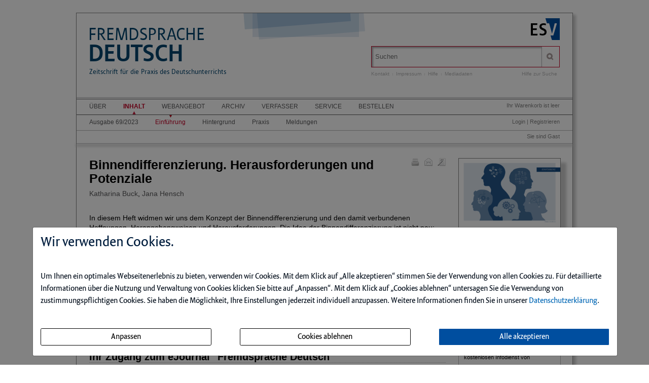

--- FILE ---
content_type: text/html; charset=iso-8859-1
request_url: https://fremdsprachedeutschdigital.de/ce/binnendifferenzierung-herausforderungen-und-potenziale/detail.html
body_size: 8228
content:
<!DOCTYPE html>
<html>
<head>
    <meta charset="iso-8859-1">
    <title>Binnendifferenzierung. Herausforderungen und Potenziale</title>
    <meta name="viewport" content="width=device-width">
    <meta name="description" content="">
    <meta name="keywords" content="Binnendifferenzierung, Herausforderungen, Potenziale">
    <meta name="naws_abk" content="fd">
    <meta name="app_env" content="prod">
                    <link rel="icon" href="/img/fd/favicon.gif" type="image/gif"/>
        <link rel="stylesheet" type="text/css" href="https://fremdsprachedeutschdigital.de/naws-theme-assets/esv5/css/screen.css">
    <link rel="stylesheet" type="text/css" href="https://fremdsprachedeutschdigital.de/naws-theme-assets/esv5/css/jquery/jquery.ui.all.css">
    <link rel="stylesheet" type="text/css" href="https://fremdsprachedeutschdigital.de/naws-theme-assets/esv5/css/slick/slick.css">
    <link rel="stylesheet" type="text/css" href="https://fremdsprachedeutschdigital.de/css/esv5/fd.css">
        
    <script src="https://fremdsprachedeutschdigital.de/naws-theme-assets/esv5/js/captchaData.js"></script>
    <script src="/.tmpl/.naws/jquery.min.js"></script>
    <script src="https://fremdsprachedeutschdigital.de/naws-theme-assets/esv5/js/jquery/jquery.tablesorter.min.js"></script>
    <script src="https://fremdsprachedeutschdigital.de/naws-theme-assets/esv5/js/jquery/jquery-ui.js"></script>
        <script src="https://fremdsprachedeutschdigital.de/naws-theme-assets/esv5/js/jquery/jquery.metadata.js"></script>
    <script src="https://fremdsprachedeutschdigital.de/naws-theme-assets/esv5/js/slick/slick.js"></script>
    <script src="https://fremdsprachedeutschdigital.de/naws-theme-assets/esv5/js/marcopolo/jquery.marcopolo.min.js"></script>
    <!-- Matomo -->
<script>
    var _paq = window._paq = window._paq || [];
    /* tracker methods like "setCustomDimension" should be called before "trackPageView" */
    _paq.push(["setExcludedQueryParams", ["_sid"]]);
    _paq.push(['trackPageView']);
    _paq.push(['enableLinkTracking']);
    (function() {
    var u="//stats.esv-digital.de/";
    _paq.push(['setTrackerUrl', u+'matomo.php']);
    _paq.push(['setSiteId', '20']);
    var d=document, g=d.createElement('script'), s=d.getElementsByTagName('script')[0];
    g.async=true; g.src=u+'matomo.js'; s.parentNode.insertBefore(g,s);
})();
</script>
<!-- End Matomo Code -->
</head>
<body class="docid-detail">
<div class="wrapper">
        <div class="inhalt">

                <div>
            <div class="partner-logo"></div>            <div class="esv-header">
                                    <a href="http://www.ESV.info" target="_blank"><img src="/naws-theme-assets/esv5/img/esv-logo.png"/></a>                
            </div>
        </div>
                                
        <div class="product-header">
        
<header class="left">
    <div class="line-1">
        <a href="https://fremdsprachedeutschdigital.de/inhalt.html">Fremdsprache<br/>
        <span class="line-2">Deutsch</span>
    </a>    </div>
    <div class="line-3">
        Zeitschrift f&uuml;r die Praxis des Deutschunterrichts

    </div>

</header>


            <div class="right">
                <form action="/suche.html" accept-charset="UTF-8">
    <div class="search-bar">
        <div class="search-bar-shadow">
            <input id="search-field" placeholder="Suchen" type="text" value='' name="q" />
        </div>
        <input type="submit" class="search-icon search-icon-image" value="" title="Suchen"/>
    </div>
</form>                                    <ul class="navigation quick-navi">
    <li>
        <a href="https://fremdsprachedeutschdigital.de/kontakt.html">Kontakt</a>    </li>
    <li class="pipe">
        |
    </li>

    <li>
        <a href="https://fremdsprachedeutschdigital.de/impressum.html">Impressum</a>    </li>
            <li class="pipe">
            |
        </li>
        <li>
            <a href="https://fremdsprachedeutschdigital.de/faq.html">Hilfe</a>        </li>
        <li class="pipe">
            |
        </li>
        <li>
            <a href="https://esv.info/.view/zeitschriften/fd/mediadaten.pdf#page=1&zoom=100" target="_blank">Mediadaten</a>        </li>
    </ul>                                <span class="help"><a href="/hilfe-zur-suche.html">Hilfe zur Suche</a></span>
            </div>
        </div>

        <div>
            <div class="main-navi">

                <div class="deco-line"></div>

                <div class="right">
                    <div class="warenkorb"><span>    Ihr Warenkorb ist leer
</span></div>
                    <div class="anmelden"><div id="sidelogin">
    <span class="right">
                    <a href="https://fremdsprachedeutschdigital.de/login.html">Login</a> | <a href="https://www.myesv.info" target="_blank">Registrieren</a>            </span>
</div>

<div id="logininfobox">
    <span>Sie sind Gast</span>
</div>
</div>
                    <div class="user-status"></div>
                </div>

                <div class="left">
                    <nav>
                        <div class="navi1"><ul class="navigation">
    <li>
        <a href="/kurzportrait.html#">&Uuml;ber</a>
        <ul>
            <li>
                <a href="/kurzportrait.html">Kurzportr&auml;t</a>
            </li>
            <li>
                <a href="/leseproben.html">Leseproben</a>
            </li>
            <li>
                <a href="https://esv.info/.view/zeitschriften/fd/mediadaten.pdf#page=1&amp;zoom=100">Mediadaten</a>
            </li>
            <li>
                <a href="https://esv.info/.view/zeitschriften/fd/verfasserleitfaden.pdf">Verfasserleitfaden </a>
            </li>
        </ul>
    </li>
    <li class="active">
        <a href="/inhalt.html">Inhalt</a>
        <ul>
            <li>
                <a href="/ce/fremdsprache-deutsch-ausgabe-69-2023/ausgabe.html">Ausgabe 69/2023</a>
            </li>
            <li class="active">
                <a href="/ce/fremdsprache-deutsch-ausgabe-69-2023/ausgabe.html#einf%c3%bchrung">Einf&uuml;hrung</a>
            </li>
            <li>
                <a href="/ce/fremdsprache-deutsch-ausgabe-69-2023/ausgabe.html#hintergrund">Hintergrund</a>
            </li>
            <li>
                <a href="/ce/fremdsprache-deutsch-ausgabe-69-2023/ausgabe.html#praxis">Praxis</a>
            </li>
            <li>
                <a href="/meldungen.html">Meldungen</a>
            </li>
        </ul>
    </li>
    <li>
        <a href="/webangebot.html">Webangebot</a>
    </li>
    <li>
        <a href="/archiv.html#">Archiv</a>
        <ul>
            <li>
                <a href="/archiv.html">Archiv</a>
            </li>
            <li>
                <a href="/sondernummern.html">Sondernummern</a>
            </li>
        </ul>
    </li>
    <li>
        <a href="/verfasser.html#">Verfasser</a>
        <ul>
            <li>
                <a href="/verfasser.html">Verfasser</a>
            </li>
            <li>
                <a href="https://esv.info/.view/zeitschriften/fd/redaktion.pdf" target="_blank">Redaktion</a>
            </li>
        </ul>
    </li>
    <li>
        <a href="/newsletter.html#">Service</a>
        <ul>
            <li>
                <a href="/faq.html">Benutzerhinweise</a>
            </li>
            <li>
                <a href="/subscribe.html">Infodienst</a>
            </li>
        </ul>
    </li>
    <li>
        <a href="/bestellen.html" target="_blank">Bestellen</a>
    </li>
</ul></div>
                        <div class="navi2"><ul class="navigation">
    <li>
        <a href="/ce/fremdsprache-deutsch-ausgabe-69-2023/ausgabe.html">Ausgabe 69/2023</a>
    </li>
    <li class="active">
        <a href="/ce/fremdsprache-deutsch-ausgabe-69-2023/ausgabe.html#einf%c3%bchrung">Einf&uuml;hrung</a>
    </li>
    <li>
        <a href="/ce/fremdsprache-deutsch-ausgabe-69-2023/ausgabe.html#hintergrund">Hintergrund</a>
    </li>
    <li>
        <a href="/ce/fremdsprache-deutsch-ausgabe-69-2023/ausgabe.html#praxis">Praxis</a>
    </li>
    <li>
        <a href="/meldungen.html">Meldungen</a>
    </li>
</ul></div>
                        <div class="navi3"></div>
                    </nav>
                </div>

                <div class="navi-shadow clearfix"></div>

            </div>
        </div>

        <div class="content-sidebar-wrapper clearfix">

            <div class="right side-bar">
                                                <aside>
        <div class="product-cover">
            
            
            
                        
                                <a href="https://fremdsprachedeutschdigital.de/login.html" title="Login f&uuml;r den Download erforderlich">                <img src="//media.esv.info/thumbnail/ce/131540/200.png"
                     alt="Dokument Binnendifferenzierung. Herausforderungen und Potenziale"/>
            </a>                                <br/>
                <a href="https://fremdsprachedeutschdigital.de/login.html" title="Login f&uuml;r den Download erforderlich">                    <span>&#x25BA; Dieses Dokument downloaden</span>
                </a>
                    </div>
    </aside>
<aside class="sidebar-module">
    <header>
        <h1>Infodienst</h1>
    </header>
    <p>Stets auf dem Laufenden &ndash; mit dem kostenlosen Infodienst von <strong>Fremdsprache Deutsch</strong>!</p>

    <form action="/subscribe.html">
        <fieldset class="modul-fieldset">
            <legend>Ihre E-Mail-Adresse:</legend>
            <input type="email" placeholder="E-Mail" name="email" required/>
            <!-- Submit -->
            <input class="esv-button-modul" id="submit" type="submit" value="Bestellen" name="_mf__submit"/>
        </fieldset>
    </form>
</aside><aside class="side-bar-module sidebar-module-ejournal-archivelist">
    <header>
        <h1>Archiv</h1>
    </header>

                <p>Nutzen Sie unser
            <a href="https://fremdsprachedeutschdigital.de/short/fd/archiv.html"> Archiv</a>
            und recherchieren Sie in den Inhaltsverzeichnissen, Kurz- und Volltexten seit
            Ausgabe 4/1991
        </p>

            
                                
                <ul class="esv-list">
                    <li>
                        <span class="volume">Jahrgang 2025</span>
                        <ul class="esv-list edtions_by_volume ">
                                                        <li>
                                <a href="https://fremdsprachedeutschdigital.de/ce/fremdsprache-deutsch-ausgabe-72-2025/ausgabe.html">Ausgabe 72/2025</a>
                            </li>
                                                    </ul>
                    </li>
                </ul>

            
                                
                <ul class="esv-list">
                    <li>
                        <span class="volume">Jahrgang 2024</span>
                        <ul class="esv-list edtions_by_volume ">
                                                        <li>
                                <a href="https://fremdsprachedeutschdigital.de/ce/fremdsprache-deutsch-ausgabe-71-2024/ausgabe.html">Ausgabe 71/2024</a>
                            </li>
                                                        <li>
                                <a href="https://fremdsprachedeutschdigital.de/ce/fremdsprache-deutsch-ausgabe-70-2024/ausgabe.html">Ausgabe 70/2024</a>
                            </li>
                                                    </ul>
                    </li>
                </ul>

            
                                                                    
                <ul class="esv-list">
                    <li>
                        <span class="volume">Jahrgang 2023</span>
                        <ul class="esv-list edtions_by_volume open_year">
                                                        <li class="current">
                                Ausgabe 69/2023
                            </li>
                                                        <li>
                                <a href="https://fremdsprachedeutschdigital.de/ce/fremdsprache-deutsch-ausgabe-68-2023/ausgabe.html">Ausgabe 68/2023</a>
                            </li>
                                                    </ul>
                    </li>
                </ul>

            
                                
                <ul class="esv-list">
                    <li>
                        <span class="volume">Jahrgang 2022</span>
                        <ul class="esv-list edtions_by_volume ">
                                                        <li>
                                <a href="https://fremdsprachedeutschdigital.de/ce/fremdsprache-deutsch-ausgabe-67-2022/ausgabe.html">Ausgabe 67/2022</a>
                            </li>
                                                        <li>
                                <a href="https://fremdsprachedeutschdigital.de/ce/fremdsprache-deutsch-ausgabe-66-2022/ausgabe.html">Ausgabe 66/2022</a>
                            </li>
                                                    </ul>
                    </li>
                </ul>

            
                                
                <ul class="esv-list">
                    <li>
                        <span class="volume">Jahrgang 2021</span>
                        <ul class="esv-list edtions_by_volume ">
                                                        <li>
                                <a href="https://fremdsprachedeutschdigital.de/ce/fremdsprache-deutsch-ausgabe-65-2021/ausgabe.html">Ausgabe 65/2021</a>
                            </li>
                                                        <li>
                                <a href="https://fremdsprachedeutschdigital.de/ce/fremdsprache-deutsch-ausgabe-64-2021/ausgabe.html">Ausgabe 64/2021</a>
                            </li>
                                                    </ul>
                    </li>
                </ul>

            
                                
                <ul class="esv-list">
                    <li>
                        <span class="volume">Jahrgang 2020</span>
                        <ul class="esv-list edtions_by_volume ">
                                                        <li>
                                <a href="https://fremdsprachedeutschdigital.de/ce/fremdsprache-deutsch-ausgabe-63-2020/ausgabe.html">Ausgabe 63/2020</a>
                            </li>
                                                        <li>
                                <a href="https://fremdsprachedeutschdigital.de/ce/fremdsprache-deutsch-ausgabe-62-2020/ausgabe.html">Ausgabe 62/2020</a>
                            </li>
                                                    </ul>
                    </li>
                </ul>

            
                                
                <ul class="esv-list">
                    <li>
                        <span class="volume">Jahrgang 2019</span>
                        <ul class="esv-list edtions_by_volume ">
                                                        <li>
                                <a href="https://fremdsprachedeutschdigital.de/ce/fremdsprache-deutsch-ausgabe-61-2019/ausgabe.html">Ausgabe 61/2019</a>
                            </li>
                                                        <li>
                                <a href="https://fremdsprachedeutschdigital.de/ce/fremdsprache-deutsch-ausgabe-60-2019/ausgabe.html">Ausgabe 60/2019</a>
                            </li>
                                                    </ul>
                    </li>
                </ul>

            
                                
                <ul class="esv-list">
                    <li>
                        <span class="volume">Jahrgang 2018</span>
                        <ul class="esv-list edtions_by_volume ">
                                                        <li>
                                <a href="https://fremdsprachedeutschdigital.de/ce/fremdsprache-deutsch-ausgabe-59-2018/ausgabe.html">Ausgabe 59/2018</a>
                            </li>
                                                        <li>
                                <a href="https://fremdsprachedeutschdigital.de/ce/fremdsprache-deutsch-ausgabe-58-2018/ausgabe.html">Ausgabe 58/2018</a>
                            </li>
                                                    </ul>
                    </li>
                </ul>

            
                                
                <ul class="esv-list">
                    <li>
                        <span class="volume">Jahrgang 2017</span>
                        <ul class="esv-list edtions_by_volume ">
                                                        <li>
                                <a href="https://fremdsprachedeutschdigital.de/ce/fremdsprache-deutsch-ausgabe-57-2017/ausgabe.html">Ausgabe 57/2017</a>
                            </li>
                                                        <li>
                                <a href="https://fremdsprachedeutschdigital.de/ce/fremdsprache-deutsch-ausgabe-56-2017/ausgabe.html">Ausgabe 56/2017</a>
                            </li>
                                                    </ul>
                    </li>
                </ul>

            
                                
                <ul class="esv-list">
                    <li>
                        <span class="volume">Jahrgang 2016</span>
                        <ul class="esv-list edtions_by_volume ">
                                                        <li>
                                <a href="https://fremdsprachedeutschdigital.de/ce/fremdsprache-deutsch-ausgabe-55-2016/ausgabe.html">Ausgabe 55/2016</a>
                            </li>
                                                        <li>
                                <a href="https://fremdsprachedeutschdigital.de/ce/fremdsprache-deutsch-ausgabe-54-2016/ausgabe.html">Ausgabe 54/2016</a>
                            </li>
                                                    </ul>
                    </li>
                </ul>

            
                                
                <ul class="esv-list">
                    <li>
                        <span class="volume">Jahrgang 2015</span>
                        <ul class="esv-list edtions_by_volume ">
                                                        <li>
                                <a href="https://fremdsprachedeutschdigital.de/ce/fremdsprache-deutsch-ausgabe-53-2015/ausgabe.html">Ausgabe 53/2015</a>
                            </li>
                                                        <li>
                                <a href="https://fremdsprachedeutschdigital.de/ce/fremdsprache-deutsch-ausgabe-52-2015/ausgabe.html">Ausgabe 52/2015</a>
                            </li>
                                                    </ul>
                    </li>
                </ul>

            
                                
                <ul class="esv-list">
                    <li>
                        <span class="volume">Jahrgang 2014</span>
                        <ul class="esv-list edtions_by_volume ">
                                                        <li>
                                <a href="https://fremdsprachedeutschdigital.de/ce/fremdsprache-deutsch-ausgabe-51-2014/ausgabe.html">Ausgabe 51/2014</a>
                            </li>
                                                        <li>
                                <a href="https://fremdsprachedeutschdigital.de/ce/fremdsprache-deutsch-ausgabe-50-2014/ausgabe.html">Ausgabe 50/2014</a>
                            </li>
                                                    </ul>
                    </li>
                </ul>

            
                                
                <ul class="esv-list">
                    <li>
                        <span class="volume">Jahrgang 2013</span>
                        <ul class="esv-list edtions_by_volume ">
                                                        <li>
                                <a href="https://fremdsprachedeutschdigital.de/ce/fremdsprache-deutsch-ausgabe-49-2013/ausgabe.html">Ausgabe 49/2013</a>
                            </li>
                                                        <li>
                                <a href="https://fremdsprachedeutschdigital.de/ce/fremdsprache-deutsch-ausgabe-48-2013/ausgabe.html">Ausgabe 48/2013</a>
                            </li>
                                                    </ul>
                    </li>
                </ul>

            
                                
                <ul class="esv-list">
                    <li>
                        <span class="volume">Jahrgang 2012</span>
                        <ul class="esv-list edtions_by_volume ">
                                                        <li>
                                <a href="https://fremdsprachedeutschdigital.de/ce/fremdsprache-deutsch-ausgabe-47-2012/ausgabe.html">Ausgabe 47/2012</a>
                            </li>
                                                        <li>
                                <a href="https://fremdsprachedeutschdigital.de/ce/fremdsprache-deutsch-ausgabe-46-2012/ausgabe.html">Ausgabe 46/2012</a>
                            </li>
                                                    </ul>
                    </li>
                </ul>

            
                                
                <ul class="esv-list">
                    <li>
                        <span class="volume">Jahrgang 2011</span>
                        <ul class="esv-list edtions_by_volume ">
                                                        <li>
                                <a href="https://fremdsprachedeutschdigital.de/ce/fremdsprache-deutsch-ausgabe-45-2011/ausgabe.html">Ausgabe 45/2011</a>
                            </li>
                                                        <li>
                                <a href="https://fremdsprachedeutschdigital.de/ce/fremdsprache-deutsch-ausgabe-44-2011/ausgabe.html">Ausgabe 44/2011</a>
                            </li>
                                                    </ul>
                    </li>
                </ul>

            
                                
                <ul class="esv-list">
                    <li>
                        <span class="volume">Jahrgang 2010</span>
                        <ul class="esv-list edtions_by_volume ">
                                                        <li>
                                <a href="https://fremdsprachedeutschdigital.de/ce/fremdsprache-deutsch-ausgabe-43-2010/ausgabe.html">Ausgabe 43/2010</a>
                            </li>
                                                        <li>
                                <a href="https://fremdsprachedeutschdigital.de/ce/fremdsprache-deutsch-ausgabe-42-2010/ausgabe.html">Ausgabe 42/2010</a>
                            </li>
                                                    </ul>
                    </li>
                </ul>

            
                                
                <ul class="esv-list">
                    <li>
                        <span class="volume">Jahrgang 2009</span>
                        <ul class="esv-list edtions_by_volume ">
                                                        <li>
                                <a href="https://fremdsprachedeutschdigital.de/ce/fremdsprache-deutsch-ausgabe-41-2009/ausgabe.html">Ausgabe 41/2009</a>
                            </li>
                                                        <li>
                                <a href="https://fremdsprachedeutschdigital.de/ce/fremdsprache-deutsch-ausgabe-40-2009/ausgabe.html">Ausgabe 40/2009</a>
                            </li>
                                                    </ul>
                    </li>
                </ul>

            
                                
                <ul class="esv-list">
                    <li>
                        <span class="volume">Jahrgang 2008</span>
                        <ul class="esv-list edtions_by_volume ">
                                                        <li>
                                <a href="https://fremdsprachedeutschdigital.de/ce/fremdsprache-deutsch-ausgabe-39-2008/ausgabe.html">Ausgabe 39/2008</a>
                            </li>
                                                        <li>
                                <a href="https://fremdsprachedeutschdigital.de/ce/fremdsprache-deutsch-ausgabe-38-2008/ausgabe.html">Ausgabe 38/2008</a>
                            </li>
                                                    </ul>
                    </li>
                </ul>

            
                                
                <ul class="esv-list">
                    <li>
                        <span class="volume">Jahrgang 2007</span>
                        <ul class="esv-list edtions_by_volume ">
                                                        <li>
                                <a href="https://fremdsprachedeutschdigital.de/ce/fremdsprache-deutsch-ausgabe-37-2007/ausgabe.html">Ausgabe 37/2007</a>
                            </li>
                                                        <li>
                                <a href="https://fremdsprachedeutschdigital.de/ce/fremdsprache-deutsch-ausgabe-36-2007/ausgabe.html">Ausgabe 36/2007</a>
                            </li>
                                                    </ul>
                    </li>
                </ul>

            
                                
                <ul class="esv-list">
                    <li>
                        <span class="volume">Jahrgang 2006</span>
                        <ul class="esv-list edtions_by_volume ">
                                                        <li>
                                <a href="https://fremdsprachedeutschdigital.de/ce/fremdsprache-deutsch-ausgabe-35-2006/ausgabe.html">Ausgabe 35/2006</a>
                            </li>
                                                        <li>
                                <a href="https://fremdsprachedeutschdigital.de/ce/fremdsprache-deutsch-ausgabe-34-2006/ausgabe.html">Ausgabe 34/2006</a>
                            </li>
                                                    </ul>
                    </li>
                </ul>

            
                                
                <ul class="esv-list">
                    <li>
                        <span class="volume">Jahrgang 2005</span>
                        <ul class="esv-list edtions_by_volume ">
                                                        <li>
                                <a href="https://fremdsprachedeutschdigital.de/ce/fremdsprache-deutsch-ausgabe-33-2005/ausgabe.html">Ausgabe 33/2005</a>
                            </li>
                                                        <li>
                                <a href="https://fremdsprachedeutschdigital.de/ce/fremdsprache-deutsch-ausgabe-32-2005/ausgabe.html">Ausgabe 32/2005</a>
                            </li>
                                                    </ul>
                    </li>
                </ul>

            
                                
                <ul class="esv-list">
                    <li>
                        <span class="volume">Jahrgang 2004</span>
                        <ul class="esv-list edtions_by_volume ">
                                                        <li>
                                <a href="https://fremdsprachedeutschdigital.de/ce/fremdsprache-deutsch-ausgabe-31-2004/ausgabe.html">Ausgabe 31/2004</a>
                            </li>
                                                        <li>
                                <a href="https://fremdsprachedeutschdigital.de/ce/fremdsprache-deutsch-ausgabe-30-2004/ausgabe.html">Ausgabe 30/2004</a>
                            </li>
                                                    </ul>
                    </li>
                </ul>

            
                                
                <ul class="esv-list">
                    <li>
                        <span class="volume">Jahrgang 2003</span>
                        <ul class="esv-list edtions_by_volume ">
                                                        <li>
                                <a href="https://fremdsprachedeutschdigital.de/ce/fremdsprache-deutsch-ausgabe-29-2003/ausgabe.html">Ausgabe 29/2003</a>
                            </li>
                                                        <li>
                                <a href="https://fremdsprachedeutschdigital.de/ce/fremdsprache-deutsch-ausgabe-28-2003/ausgabe.html">Ausgabe 28/2003</a>
                            </li>
                                                    </ul>
                    </li>
                </ul>

            
                                
                <ul class="esv-list">
                    <li>
                        <span class="volume">Jahrgang 2002</span>
                        <ul class="esv-list edtions_by_volume ">
                                                        <li>
                                <a href="https://fremdsprachedeutschdigital.de/ce/fremdsprache-deutsch-ausgabe-27-2002/ausgabe.html">Ausgabe 27/2002</a>
                            </li>
                                                        <li>
                                <a href="https://fremdsprachedeutschdigital.de/ce/fremdsprache-deutsch-ausgabe-26-2002/ausgabe.html">Ausgabe 26/2002</a>
                            </li>
                                                    </ul>
                    </li>
                </ul>

            
                                
                <ul class="esv-list">
                    <li>
                        <span class="volume">Jahrgang 2001</span>
                        <ul class="esv-list edtions_by_volume ">
                                                        <li>
                                <a href="https://fremdsprachedeutschdigital.de/ce/fremdsprache-deutsch-ausgabe-25-2001/ausgabe.html">Ausgabe 25/2001</a>
                            </li>
                                                    </ul>
                    </li>
                </ul>

            
                                
                <ul class="esv-list">
                    <li>
                        <span class="volume">Jahrgang 1999</span>
                        <ul class="esv-list edtions_by_volume ">
                                                        <li>
                                <a href="https://fremdsprachedeutschdigital.de/ce/fremdsprache-deutsch-ausgabe-21-1999/ausgabe.html">Ausgabe 21/1999</a>
                            </li>
                                                        <li>
                                <a href="https://fremdsprachedeutschdigital.de/ce/fremdsprache-deutsch-ausgabe-20-1999/ausgabe.html">Ausgabe 20/1999</a>
                            </li>
                                                    </ul>
                    </li>
                </ul>

            
                                
                <ul class="esv-list">
                    <li>
                        <span class="volume">Jahrgang 1998</span>
                        <ul class="esv-list edtions_by_volume ">
                                                        <li>
                                <a href="https://fremdsprachedeutschdigital.de/ce/fremdsprache-deutsch-ausgabe-19-1998/ausgabe.html">Ausgabe 19/1998</a>
                            </li>
                                                        <li>
                                <a href="https://fremdsprachedeutschdigital.de/ce/fremdsprache-deutsch-ausgabe-18-1998/ausgabe.html">Ausgabe 18/1998</a>
                            </li>
                                                    </ul>
                    </li>
                </ul>

            
                                
                <ul class="esv-list">
                    <li>
                        <span class="volume">Jahrgang 1997</span>
                        <ul class="esv-list edtions_by_volume ">
                                                        <li>
                                <a href="https://fremdsprachedeutschdigital.de/ce/fremdsprache-deutsch-ausgabe-17-1997/ausgabe.html">Ausgabe 17/1997</a>
                            </li>
                                                        <li>
                                <a href="https://fremdsprachedeutschdigital.de/ce/fremdsprache-deutsch-ausgabe-16-1997/ausgabe.html">Ausgabe 16/1997</a>
                            </li>
                                                    </ul>
                    </li>
                </ul>

            
                                
                <ul class="esv-list">
                    <li>
                        <span class="volume">Jahrgang 1996</span>
                        <ul class="esv-list edtions_by_volume ">
                                                        <li>
                                <a href="https://fremdsprachedeutschdigital.de/ce/fremdsprache-deutsch-ausgabe-15-1996/ausgabe.html">Ausgabe 15/1996</a>
                            </li>
                                                        <li>
                                <a href="https://fremdsprachedeutschdigital.de/ce/fremdsprache-deutsch-ausgabe-14-1996/ausgabe.html">Ausgabe 14/1996</a>
                            </li>
                                                    </ul>
                    </li>
                </ul>

            
                                
                <ul class="esv-list">
                    <li>
                        <span class="volume">Jahrgang 1995</span>
                        <ul class="esv-list edtions_by_volume ">
                                                        <li>
                                <a href="https://fremdsprachedeutschdigital.de/ce/fremdsprache-deutsch-ausgabe-13-1995/ausgabe.html">Ausgabe 13/1995</a>
                            </li>
                                                        <li>
                                <a href="https://fremdsprachedeutschdigital.de/ce/fremdsprache-deutsch-ausgabe-12-1995/ausgabe.html">Ausgabe 12/1995</a>
                            </li>
                                                    </ul>
                    </li>
                </ul>

            
                                
                <ul class="esv-list">
                    <li>
                        <span class="volume">Jahrgang 1994</span>
                        <ul class="esv-list edtions_by_volume ">
                                                        <li>
                                <a href="https://fremdsprachedeutschdigital.de/ce/fremdsprache-deutsch-ausgabe-11-1994/ausgabe.html">Ausgabe 11/1994</a>
                            </li>
                                                        <li>
                                <a href="https://fremdsprachedeutschdigital.de/ce/fremdsprache-deutsch-ausgabe-10-1994/ausgabe.html">Ausgabe 10/1994</a>
                            </li>
                                                    </ul>
                    </li>
                </ul>

            
                                
                <ul class="esv-list">
                    <li>
                        <span class="volume">Jahrgang 1993</span>
                        <ul class="esv-list edtions_by_volume ">
                                                        <li>
                                <a href="https://fremdsprachedeutschdigital.de/ce/fremdsprache-deutsch-ausgabe-09-1993/ausgabe.html">Ausgabe 09/1993</a>
                            </li>
                                                        <li>
                                <a href="https://fremdsprachedeutschdigital.de/ce/fremdsprache-deutsch-ausgabe-08-1993/ausgabe.html">Ausgabe 08/1993</a>
                            </li>
                                                    </ul>
                    </li>
                </ul>

            
                                
                <ul class="esv-list">
                    <li>
                        <span class="volume">Jahrgang 1992</span>
                        <ul class="esv-list edtions_by_volume ">
                                                        <li>
                                <a href="https://fremdsprachedeutschdigital.de/ce/fremdsprache-deutsch-ausgabe-07-1992/ausgabe.html">Ausgabe 07/1992</a>
                            </li>
                                                        <li>
                                <a href="https://fremdsprachedeutschdigital.de/ce/fremdsprache-deutsch-ausgabe-06-1992/ausgabe.html">Ausgabe 06/1992</a>
                            </li>
                                                    </ul>
                    </li>
                </ul>

            
                                
                <ul class="esv-list">
                    <li>
                        <span class="volume">Jahrgang 1991</span>
                        <ul class="esv-list edtions_by_volume ">
                                                        <li>
                                <a href="https://fremdsprachedeutschdigital.de/ce/fremdsprache-deutsch-ausgabe-05-1991/ausgabe.html">Ausgabe 05/1991</a>
                            </li>
                                                        <li>
                                <a href="https://fremdsprachedeutschdigital.de/ce/fremdsprache-deutsch-ausgabe-04-1991/ausgabe.html">Ausgabe 04/1991</a>
                            </li>
                                                    </ul>
                    </li>
                </ul>

                    
</aside>
            </div>

            <div class="left content">
                



    <ul class="detail-toolbar">
    <li>
        <a href="https://fremdsprachedeutschdigital.de/kontakt.html" rel="nofollow">            <img src="/naws-theme-assets/esv5/img/detail_kontakt.gif" alt="Schreiben Sie uns!" title="Schreiben Sie uns!" />
        </a>    </li>
    <li>
        <a href="https://fremdsprachedeutschdigital.de/_lp/L2NlL2Jpbm5lbmRpZmZlcmVuemllcnVuZy1oZXJhdXNmb3JkZXJ1bmdlbi11bmQtcG90ZW56aWFsZS9kZXRhaWwuaHRtbA/empfehlen.html" rel="nofollow">            <img src="/naws-theme-assets/esv5/img/detail_empfehlen.gif" alt="Seite empfehlen" title="Seite empfehlen"/>
        </a>    </li>
    <li>
        <a href="https://fremdsprachedeutschdigital.de/_print/1/ce/binnendifferenzierung-herausforderungen-und-potenziale/detail.html" target="_blank" rel="nofollow">            <img src="/naws-theme-assets/esv5/img/detail_print.gif"  alt="Druckansicht" title="Druckansicht" />
        </a>    </li>
    </ul>


<h1
    >Binnendifferenzierung. Herausforderungen und Potenziale
</h1>
    <ul class="authors">
        
                    <li class="author "><a href="/field/Autoren/q/%22Katharina+Buck%22/truncation/0/suche.html">Katharina Buck</a></li>
                    <li class="author last-child"><a href="/field/Autoren/q/%22Jana+Hensch%22/truncation/0/suche.html">Jana Hensch</a></li>
            </ul>






<p class="detail">
    In diesem Heft widmen wir uns dem Konzept der Binnendifferenzierung und den damit verbundenen Hoffnungen, Herangehensweisen und Herausforderungen. Die Idee der Binnendifferenzierung ist nicht neu: Sie wird seit Jahrzehnten in der Literatur diskutiert, in Fortbildungen f&uuml;r Lehrkr&auml;fte aufgegriffen und in Lehramtsstudieng&auml;ngen behandelt. Entsprechend ist vielen Lehrkr&auml;ften der Begriff vertraut. Der m&ouml;glichst konstruktive Umgang mit heterogenen Lerngruppen und Klassen ist f&uuml;r sie ohnehin Alltag und eine Aufgabe, die sie t&auml;glich aufs Neue bearbeiten.
  </p>


    <table class="bibliographic">
                    <tr>
                <td><abbr lang="en" title="Digital Object Identifier">DOI</abbr>:</td>
                <td><a href="https://doi.org/10.37307/j.2194-1823.2023.69.03" rel="nofollow">https://doi.org/10.37307/j.2194-1823.2023.69.03</a></td>
            </tr>
                <tr>
            <td>Lizenz:</td>
            <td><a href="https://www.esv.info/view/verlag/pdf/nutzungsbedingungen.pdf" class="external" rel="license" target="_blank">ESV-Lizenz</a></td>
        </tr>
        <tr>
            <td><abbr lang="en" title="International Standard Serial Number">ISSN</abbr>:</td>
            <td>2194-1823</td>
        </tr>
        <tr>
            <td>Ausgabe / Jahr:</td>
            <td>69 / 2023</td>
        </tr>
        <tr>
            <td>Veröffentlicht:</td>
            <td>2023-10-25</td>
        </tr>
    </table>








	                                        <br/>
    <section>
        <header>
            <h2>Ihr Zugang zum eJournal &quot;Fremdsprache Deutsch&quot;</h2>
        </header>
        <ul class="esv-list">
            <li>Sie sind bereits Kunde des eJournal <span class="siteTitle">&quot;Fremdsprache Deutsch&quot;</span> dann melden Sie sich bitte im <strong><a href="https://fremdsprachedeutschdigital.de/login.html">Kundenlogin</a></strong> an.</li>
            <li>M&ouml;chten auch Sie Kunde des eJournal <span class="siteTitle">&quot;Fremdsprache Deutsch&quot;</span> werden, dann bestellen Sie Ihren <strong><a href="https://fremdsprachedeutschdigital.de/bestellen.html">Zugang</a></strong> noch heute.</li>
                    </ul>
    </section>
                
    <section>
        <a name="kaufen"></a>
        <header><h2>Dieses Dokument einzeln kaufen</h2></header>
        <div>
            <ul class="esv-list">
                <li>schnell informieren: downloaden und lesen</li>
                <li>auf Wissen vertrauen: gepr&uuml;fte Fachinformation als PDF</li>
                <li>bequem zahlen: Zahlung gegen Rechnung, durch Bankeinzug oder per Kreditkarte</li>
            </ul>
        </div>
                <div class="to-cart">
            <form action="/warenkorb.html" method="post" class="form" >
                <button class="esv-button-cart" type="submit">In den Warenkorb</button>
                <input type="hidden" name="action" value="add" />
                <input type="hidden" name="identifier" value="Esv_Shopping_Article_DteJournalArticle-131540" />
                <input type="hidden" name="_lp" value="L2NlL2Jpbm5lbmRpZmZlcmVuemllcnVuZy1oZXJhdXNmb3JkZXJ1bmdlbi11bmQtcG90ZW56aWFsZS9kZXRhaWwuaHRtbA==" />
            </form>
            <div class="to-cart-info">
                <span>PDF | 5 Seiten</span>
                <br/>
                <span class="price">&euro;&nbsp;4,17<sup>*</sup></span>
                <br/>
                <span class="mwst"><sup>* </sup> inkl. gesetzlicher MwSt.</span>
            </div>
        </div>
    </section>

    
    <hr/>
<p>
    <strong><a href="https://fremdsprachedeutschdigital.de/webangebot.html">Hier finden Sie im Webangebot Videos, Audiobeispiele sowie Zusatzmaterialien</a></strong>
</p>
                <div class="clearfix"></div>
            </div>

            <div class="footer-links">
                <ul class="navigation footer-navi">
    <li>
        <a href="https://fremdsprachedeutschdigital.de/kontakt.html">Kontakt</a>    </li>
    <li class="pipe">
        |
    </li>

    <li>
        <a href="https://fremdsprachedeutschdigital.de/impressum.html">Impressum</a>    </li>
    <li class="pipe">
        |
    </li>
    <li>
        <a href="https://datenschutzbestimmungen.esv.info/?domain=fremdsprachedeutschdigital.de" target="_blank">Datenschutz</a>    </li>
    <li class="pipe">
        |
    </li>
    <li>
        <a class="show-cookie-settings" href="javascript: ">Cookie-Einstellung</a>
    </li>
    <li class="pipe">
        |
    </li>
    <li>
        <a href="http://kundenagb.esv.info" target="_blank">AGB</a>    </li>
            <li class="pipe">
            |
        </li>
        <li>
            <a href="https://fremdsprachedeutschdigital.de/faq.html">Hilfe</a>        </li>
    </ul>
            </div>

            <div class="page-footer">
                <footer>
    <p>
        Die Nutzung f&uuml;r das Text und Data Mining ist ausschlie&szlig;lich dem Erich Schmidt Verlag GmbH &amp; Co. KG vorbehalten. Der Verlag untersagt eine Vervielf&auml;ltigung gem&auml;&szlig; &sect;44b UrhG ausdr&uuml;cklich.
        <br>
        The use for text and data mining is reserved exclusively for Erich Schmidt Verlag GmbH &amp; Co. KG. The publisher expressly prohibits reproduction in accordance with Section 44b of the Copy Right Act.
    </p>
</footer>
                                <footer>
    &copy;&nbsp;2026&nbsp;Erich&nbsp;Schmidt&nbsp;Verlag&nbsp;GmbH&nbsp;&&nbsp;Co.&nbsp;KG, Genthiner&nbsp;Stra&szlig;e&nbsp;30&nbsp;G, 10785&nbsp;Berlin
    <br>
    Telefon:&nbsp;+49&nbsp;30&nbsp;25&nbsp;00&nbsp;85-0, Telefax:&nbsp;+49&nbsp;30&nbsp;25&nbsp;00&nbsp;85-305 E-&nbsp;Mail:&nbsp;ESV@ESVmedien.de
</footer>                            </div>
        </div>
    </div>

    <div class="navigation under-footer-links">
                    <span>
        <a href="https://esv.info" target="_blank" title="Erich Schmidt Verlag">Erich Schmidt Verlag</a>
    </span>
    &nbsp;&nbsp;&nbsp;&nbsp;&nbsp;&nbsp;
            <span>
        <a href="https://dafdigital.de" target="_blank" title="Deutsch als Fremdsprache">Deutsch als Fremdsprache</a>
    </span>
    &nbsp;&nbsp;&nbsp;&nbsp;&nbsp;&nbsp;
                        <span>
        <a href="https://marktdigital.de" target="_blank" title="MARKT">MARKT</a>
    </span>
    

    </div>

</div>



<script type="text/javascript" src="https://fremdsprachedeutschdigital.de/naws-theme-assets/esv5/js/init.js"></script>
<script type="text/javascript" src="https://fremdsprachedeutschdigital.de/js/esv5/init.js"></script>
    <script type="text/javascript" src=""></script>
    <link rel="stylesheet" type="text/css" href="/.tmpl/.naws/cookie-banner.css">
    <script src="/.tmpl/.naws/bootstrap.min.js"></script>
    <script src="/.tmpl/.naws/jQueryCookie.js"></script>
    
    <script>
        window.addEventListener("load", function () {
            let cookieBannerModal = $('#cookieBannerModal')

            if (!$.cookie('tracking')) {
                cookieBannerModal.modal({
                    show: true,
                    backdrop: 'static',
                    keyboard: false
                })
            } else {
                let trackingSettings = parseInt($.cookie('tracking'))
                if (trackingSettings === 1) {
                    $('#statistic').get(0).checked = true
                }
                if (trackingSettings === 2) {
                    $('#comfort').get(0).checked = true
                }
                if (trackingSettings === 3) {
                    $('#comfort').get(0).checked = true
                    $('#statistic').get(0).checked = true
                }
            }

            $('.datenschutzbestimmung-link').attr('href', 'https://datenschutzbestimmungen.esv.info/?domain=' + location.host)

            $('.show-cookie-settings').on('click', () => {
                cookieBannerModal.modal({
                    show: true
                })
            })

            $('.go-to-first-screen').on('click', () => {
                $('.first-screen').show()
                $('.second-screen').hide()
            })

            $('.go-to-second-screen').on('click', () => {
                $('.first-screen').hide()
                $('.second-screen').show()
            })

            $('#select_bare_minimum').on('click', () => {
                selectBareMinimum(afterSelect)
            })

            $('#save_selected').on('click', () => {
                if ($('#comfort').get(0).checked === true && $('#statistic').get(0).checked === true) {
                    selectAll(afterSelect)
                } else if ($('#comfort').get(0).checked === true) {
                    selectComfortChoice(afterSelect)
                } else if ($('#statistic').get(0).checked === true) {
                    selectStatisticChoice(afterSelect)
                } else {
                    selectBareMinimum(afterSelect)
                }
            })

            $('#select_all_and_save').on('click', () => {
                selectAll(afterSelect)
            })

            $('#delete_cookie_settings').on('click', () => {
                $.removeCookie('tracking')
                location.reload()
            })

            function afterSelect() {
                location.reload()
            }

            function selectBareMinimum(f) {
                $.ajax({
                    url: "/cookies.php",
                    context: document.body
                }).done(f)
            }

            function selectAll(f) {
                $.ajax({
                    url: "/cookies.php?enable-statistic&enable-comfort",
                    context: document.body
                }).done(f)
            }

            function selectComfortChoice(f) {
                $.ajax({
                    url: "/cookies.php?enable-comfort",
                    context: document.body
                }).done(f)
            }

            function selectStatisticChoice(f) {
                $.ajax({
                    url: "/cookies.php?enable-statistic",
                    context: document.body
                }).done(f)
            }
        })
    </script>
    

    <div class="modal fade" id="cookieBannerModal" tabindex="-1" role="dialog" aria-labelledby="cookieBannerModalLabel"
         aria-hidden="true">
        <div class="modal-dialog" role="document">
            <div class="modal-content first-screen">
                <div class="modal-header">
                    <h1 class="cookie-head">Wir verwenden Cookies.</h1>
                </div>
                <div class="modal-body">
                    <p class="cookie-large">
                        Um Ihnen ein optimales Webseitenerlebnis zu bieten, verwenden wir Cookies.
                        Mit dem Klick auf &bdquo;Alle akzeptieren&ldquo; stimmen Sie der Verwendung von allen Cookies zu.
                        F&uuml;r detaillierte Informationen &uuml;ber die Nutzung und Verwaltung von Cookies klicken
                        Sie bitte auf &bdquo;Anpassen&ldquo;. Mit dem Klick auf &bdquo;Cookies ablehnen&ldquo; untersagen Sie die Verwendung
                        von zustimmungspflichtigen Cookies. Sie haben die M&ouml;glichkeit, Ihre Einstellungen jederzeit
                        individuell anzupassen. Weitere Informationen finden Sie in unserer
                        <a target="_blank" class="datenschutzbestimmung-link" href="https://datenschutzbestimmungen.esv.info">Datenschutzerkl&auml;rung</a>.
                    </p>
                    <br/>
                    <div style="display: flex; justify-content: space-between; flex-flow: row wrap; margin-bottom: 20px;">
                        <a class="btn btn-custom-cookie go-to-second-screen">
                            <span class="px-1">Anpassen</span>
                        </a>
                        <a class="btn btn-custom-cookie" id="select_bare_minimum"
                           data-dismiss="modal">
                            <span class="px-1">Cookies ablehnen</span>
                        </a>
                        <a class="btn btn-primary" id="select_all_and_save"
                           data-dismiss="modal">
                            <span class="px-1">Alle akzeptieren</span>
                        </a>
                    </div>
                </div>
            </div>
            <div class="modal-content second-screen" style="display: none;">
                <div class="modal-header">
                    <h1 class="cookie-head">Cookie-Einstellungen individuell konfigurieren</h1>
                </div>
                <div class="modal-body">
                    <p class="cookie-large">
                        Bitte w&auml;hlen Sie aus folgenden Optionen:
                    </p>
                    <div class="cookie-small">
                        <div class="optionGroup">
                            <input type="checkbox" id="statistic" style="margin-right: 10px;">
                            <label for="statistic">
                                <strong>Statistik-Cookies</strong> unterst&uuml;tzen uns bei der Analyse und Optimierung unserer Verlagsangebote. Sie werden anonymisiert
                                aktiviert und geschrieben, beispielsweise durch unseren Anzeigenserver oder AWStats.
                                Externe Analysetools wie Google-Analytics speichern Ihre Daten in den USA. Derzeit besteht zwischen
                                der EU und den USA ein Angemessenheitsbeschluss. Dieser best&auml;tigt f&uuml;r im Anwendungsbereich des
                                EU-U.S. Data Privacy Framework zertifizierte Organisationen, dass die USA ein angemessenes
                                Schutzniveau f&uuml;r personenbezogene Daten gew&auml;hrleisten.
                            </label>
                        </div>
                        <br>
                        <div class="optionGroup">
                            <input type="checkbox" id="comfort" style="margin-right: 10px;">
                            <label for="comfort">
                                <strong>Komfort-Cookies</strong> umfassen bei uns z.B. die reibungslose Einbindung von
                                Session IDs oder externen Service-Anwendungen f&uuml;r unsere Besucherinnen und Besucher
                                (z.B. Maps, Social Media, Video-Player, Stellenmarkt).
                            </label>
                        </div>
                        <br>
                        <div class="optionGroup">
                            <input type="checkbox" disabled checked style="margin-right: 10px; margin-top: 20px;">
                            <label>
                                <strong>Notwendige Cookies</strong> stellen sicher, dass Ihre Sitzung technisch
                                (z.B. &uuml;ber den ESV-Sitzungs-Cookie) und rechtlich einwandfrei
                                (z.B. durch die Speicherung dieser Ihrer Cookie-Konfiguration) abl&auml;uft.
                                <strong>Ihr Einverst&auml;ndnis wird schon vorausgesetzt.</strong>
                            </label>
                        </div>
                        <br>
                        <button type="button" class="btn btn-primary mt-3" id="save_selected" data-dismiss="modal">
                            
                            <span class="px-1">Ihre Auswahl speichern und zustimmen</span>
                            
                        </button>
                    </div>
                </div>
                <div class="modal-footer">
                    <a class="cookie-small go-to-first-screen">zur&uuml;ck</a>
                </div>
            </div>
        </div>
    </div></body>
</html>